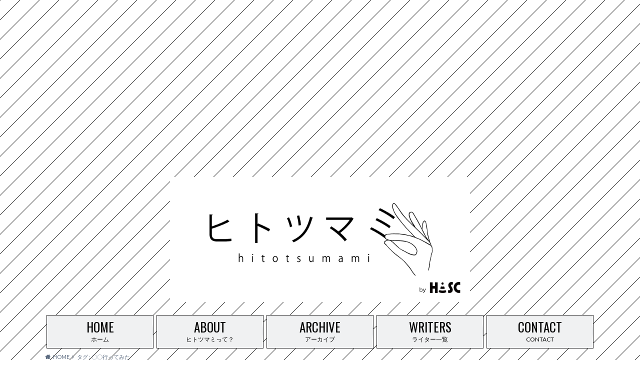

--- FILE ---
content_type: text/html; charset=UTF-8
request_url: http://hit-tsumami.com/tag/tryit-go/
body_size: 16161
content:
<!doctype html>

<!--[if lt IE 7]><html dir="ltr" lang="ja" prefix="og: https://ogp.me/ns#" class="no-js lt-ie9 lt-ie8 lt-ie7"><![endif]-->
<!--[if (IE 7)&!(IEMobile)]><html dir="ltr" lang="ja" prefix="og: https://ogp.me/ns#" class="no-js lt-ie9 lt-ie8"><![endif]-->
<!--[if (IE 8)&!(IEMobile)]><html dir="ltr" lang="ja" prefix="og: https://ogp.me/ns#" class="no-js lt-ie9"><![endif]-->
<!--[if gt IE 8]><!--> <html dir="ltr" lang="ja" prefix="og: https://ogp.me/ns#" class="no-js"><!--<![endif]-->

  <head><script async src="https://pagead2.googlesyndication.com/pagead/js/adsbygoogle.js?client=ca-pub-1295259298797316"
     crossorigin="anonymous"></script>
 <!-- サイドバー -->
<ins class="adsbygoogle"
     style="display:block"
     data-ad-client="ca-pub-1295259298797316"
     data-ad-slot="6930029643"
     data-ad-format="auto"
     data-full-width-responsive="true"></ins>
<script>
     (adsbygoogle = window.adsbygoogle || []).push({});
</script>
    <meta charset="utf-8">

    <meta http-equiv="X-UA-Compatible" content="IE=edge">

    

    <meta name="HandheldFriendly" content="True">
    <meta name="MobileOptimized" content="320">
    <meta name="viewport" content="width=device-width, initial-scale=1"/>

    <link rel="apple-touch-icon" href="http://hit-tsumami.com/wp-content/uploads/2016/07/hitotsumami_favicon.png">
    <link rel="icon" href="http://hit-tsumami.com/wp-content/uploads/2016/07/hitotsumami_favicon.png">

    <link rel="pingback" href="http://hit-tsumami.com/xmlrpc.php">

    <!--[if IE]>
    <link rel="shortcut icon" href="http://hit-tsumami.com/wp-content/uploads/2016/07/hitotsumami_favicon.png">
    <![endif]-->

    <!--[if lt IE 9]>
    <script src="//html5shiv.googlecode.com/svn/trunk/html5.js"></script>
    <script src="//css3-mediaqueries-js.googlecode.com/svn/trunk/css3-mediaqueries.js"></script>
    <![endif]-->


<!-- WordPressのjQueryを読み込ませない -->
 
<script type="text/javascript" src="https://ajax.googleapis.com/ajax/libs/jquery/1.8.3/jquery.min.js"></script>

    
		<!-- All in One SEO 4.6.3 - aioseo.com -->
		<title>〇〇行ってみた - ヒトツマミ</title>
		<meta name="robots" content="max-image-preview:large" />
		<link rel="canonical" href="http://hit-tsumami.com/tag/tryit-go/" />
		<link rel="next" href="http://hit-tsumami.com/tag/tryit-go/page/2/" />
		<meta name="generator" content="All in One SEO (AIOSEO) 4.6.3" />
		<script type="application/ld+json" class="aioseo-schema">
			{"@context":"https:\/\/schema.org","@graph":[{"@type":"BreadcrumbList","@id":"http:\/\/hit-tsumami.com\/tag\/tryit-go\/#breadcrumblist","itemListElement":[{"@type":"ListItem","@id":"http:\/\/hit-tsumami.com\/#listItem","position":1,"name":"\u5bb6","item":"http:\/\/hit-tsumami.com\/","nextItem":"http:\/\/hit-tsumami.com\/tag\/tryit-go\/#listItem"},{"@type":"ListItem","@id":"http:\/\/hit-tsumami.com\/tag\/tryit-go\/#listItem","position":2,"name":"\u3007\u3007\u884c\u3063\u3066\u307f\u305f","previousItem":"http:\/\/hit-tsumami.com\/#listItem"}]},{"@type":"CollectionPage","@id":"http:\/\/hit-tsumami.com\/tag\/tryit-go\/#collectionpage","url":"http:\/\/hit-tsumami.com\/tag\/tryit-go\/","name":"\u3007\u3007\u884c\u3063\u3066\u307f\u305f - \u30d2\u30c8\u30c4\u30de\u30df","inLanguage":"ja","isPartOf":{"@id":"http:\/\/hit-tsumami.com\/#website"},"breadcrumb":{"@id":"http:\/\/hit-tsumami.com\/tag\/tryit-go\/#breadcrumblist"}},{"@type":"Organization","@id":"http:\/\/hit-tsumami.com\/#organization","name":"\u30d2\u30c8\u30c4\u30de\u30df","url":"http:\/\/hit-tsumami.com\/","logo":{"@type":"ImageObject","url":"http:\/\/hit-tsumami.com\/wp-content\/uploads\/2024\/11\/e387102bde6da37bba7563d037850934.jpg","@id":"http:\/\/hit-tsumami.com\/tag\/tryit-go\/#organizationLogo","width":400,"height":400},"image":{"@id":"http:\/\/hit-tsumami.com\/tag\/tryit-go\/#organizationLogo"}},{"@type":"WebSite","@id":"http:\/\/hit-tsumami.com\/#website","url":"http:\/\/hit-tsumami.com\/","name":"\u30d2\u30c8\u30c4\u30de\u30df","description":"\u56fd\u7acb\u767a\uff01\u5b87\u5b99\u3076\u3063\u98db\u3073\u30e1\u30c7\u30a3\u30a2","inLanguage":"ja","publisher":{"@id":"http:\/\/hit-tsumami.com\/#organization"}}]}
		</script>
		<!-- All in One SEO -->

<link rel='dns-prefetch' href='//ajax.googleapis.com' />
<link rel='dns-prefetch' href='//www.googletagmanager.com' />
<link rel='dns-prefetch' href='//fonts.googleapis.com' />
<link rel='dns-prefetch' href='//maxcdn.bootstrapcdn.com' />
<link rel="alternate" type="application/rss+xml" title="ヒトツマミ &raquo; フィード" href="http://hit-tsumami.com/feed/" />
<link rel="alternate" type="application/rss+xml" title="ヒトツマミ &raquo; コメントフィード" href="http://hit-tsumami.com/comments/feed/" />
<link rel="alternate" type="application/rss+xml" title="ヒトツマミ &raquo; 〇〇行ってみた タグのフィード" href="http://hit-tsumami.com/tag/tryit-go/feed/" />
<script type="text/javascript">
/* <![CDATA[ */
window._wpemojiSettings = {"baseUrl":"https:\/\/s.w.org\/images\/core\/emoji\/15.0.3\/72x72\/","ext":".png","svgUrl":"https:\/\/s.w.org\/images\/core\/emoji\/15.0.3\/svg\/","svgExt":".svg","source":{"concatemoji":"http:\/\/hit-tsumami.com\/wp-includes\/js\/wp-emoji-release.min.js"}};
/*! This file is auto-generated */
!function(i,n){var o,s,e;function c(e){try{var t={supportTests:e,timestamp:(new Date).valueOf()};sessionStorage.setItem(o,JSON.stringify(t))}catch(e){}}function p(e,t,n){e.clearRect(0,0,e.canvas.width,e.canvas.height),e.fillText(t,0,0);var t=new Uint32Array(e.getImageData(0,0,e.canvas.width,e.canvas.height).data),r=(e.clearRect(0,0,e.canvas.width,e.canvas.height),e.fillText(n,0,0),new Uint32Array(e.getImageData(0,0,e.canvas.width,e.canvas.height).data));return t.every(function(e,t){return e===r[t]})}function u(e,t,n){switch(t){case"flag":return n(e,"\ud83c\udff3\ufe0f\u200d\u26a7\ufe0f","\ud83c\udff3\ufe0f\u200b\u26a7\ufe0f")?!1:!n(e,"\ud83c\uddfa\ud83c\uddf3","\ud83c\uddfa\u200b\ud83c\uddf3")&&!n(e,"\ud83c\udff4\udb40\udc67\udb40\udc62\udb40\udc65\udb40\udc6e\udb40\udc67\udb40\udc7f","\ud83c\udff4\u200b\udb40\udc67\u200b\udb40\udc62\u200b\udb40\udc65\u200b\udb40\udc6e\u200b\udb40\udc67\u200b\udb40\udc7f");case"emoji":return!n(e,"\ud83d\udc26\u200d\u2b1b","\ud83d\udc26\u200b\u2b1b")}return!1}function f(e,t,n){var r="undefined"!=typeof WorkerGlobalScope&&self instanceof WorkerGlobalScope?new OffscreenCanvas(300,150):i.createElement("canvas"),a=r.getContext("2d",{willReadFrequently:!0}),o=(a.textBaseline="top",a.font="600 32px Arial",{});return e.forEach(function(e){o[e]=t(a,e,n)}),o}function t(e){var t=i.createElement("script");t.src=e,t.defer=!0,i.head.appendChild(t)}"undefined"!=typeof Promise&&(o="wpEmojiSettingsSupports",s=["flag","emoji"],n.supports={everything:!0,everythingExceptFlag:!0},e=new Promise(function(e){i.addEventListener("DOMContentLoaded",e,{once:!0})}),new Promise(function(t){var n=function(){try{var e=JSON.parse(sessionStorage.getItem(o));if("object"==typeof e&&"number"==typeof e.timestamp&&(new Date).valueOf()<e.timestamp+604800&&"object"==typeof e.supportTests)return e.supportTests}catch(e){}return null}();if(!n){if("undefined"!=typeof Worker&&"undefined"!=typeof OffscreenCanvas&&"undefined"!=typeof URL&&URL.createObjectURL&&"undefined"!=typeof Blob)try{var e="postMessage("+f.toString()+"("+[JSON.stringify(s),u.toString(),p.toString()].join(",")+"));",r=new Blob([e],{type:"text/javascript"}),a=new Worker(URL.createObjectURL(r),{name:"wpTestEmojiSupports"});return void(a.onmessage=function(e){c(n=e.data),a.terminate(),t(n)})}catch(e){}c(n=f(s,u,p))}t(n)}).then(function(e){for(var t in e)n.supports[t]=e[t],n.supports.everything=n.supports.everything&&n.supports[t],"flag"!==t&&(n.supports.everythingExceptFlag=n.supports.everythingExceptFlag&&n.supports[t]);n.supports.everythingExceptFlag=n.supports.everythingExceptFlag&&!n.supports.flag,n.DOMReady=!1,n.readyCallback=function(){n.DOMReady=!0}}).then(function(){return e}).then(function(){var e;n.supports.everything||(n.readyCallback(),(e=n.source||{}).concatemoji?t(e.concatemoji):e.wpemoji&&e.twemoji&&(t(e.twemoji),t(e.wpemoji)))}))}((window,document),window._wpemojiSettings);
/* ]]> */
</script>
<style id='wp-emoji-styles-inline-css' type='text/css'>

	img.wp-smiley, img.emoji {
		display: inline !important;
		border: none !important;
		box-shadow: none !important;
		height: 1em !important;
		width: 1em !important;
		margin: 0 0.07em !important;
		vertical-align: -0.1em !important;
		background: none !important;
		padding: 0 !important;
	}
</style>
<link rel='stylesheet' id='wp-block-library-css' href='http://hit-tsumami.com/wp-includes/css/dist/block-library/style.min.css' type='text/css' media='all' />
<style id='classic-theme-styles-inline-css' type='text/css'>
/*! This file is auto-generated */
.wp-block-button__link{color:#fff;background-color:#32373c;border-radius:9999px;box-shadow:none;text-decoration:none;padding:calc(.667em + 2px) calc(1.333em + 2px);font-size:1.125em}.wp-block-file__button{background:#32373c;color:#fff;text-decoration:none}
</style>
<style id='global-styles-inline-css' type='text/css'>
body{--wp--preset--color--black: #000000;--wp--preset--color--cyan-bluish-gray: #abb8c3;--wp--preset--color--white: #ffffff;--wp--preset--color--pale-pink: #f78da7;--wp--preset--color--vivid-red: #cf2e2e;--wp--preset--color--luminous-vivid-orange: #ff6900;--wp--preset--color--luminous-vivid-amber: #fcb900;--wp--preset--color--light-green-cyan: #7bdcb5;--wp--preset--color--vivid-green-cyan: #00d084;--wp--preset--color--pale-cyan-blue: #8ed1fc;--wp--preset--color--vivid-cyan-blue: #0693e3;--wp--preset--color--vivid-purple: #9b51e0;--wp--preset--gradient--vivid-cyan-blue-to-vivid-purple: linear-gradient(135deg,rgba(6,147,227,1) 0%,rgb(155,81,224) 100%);--wp--preset--gradient--light-green-cyan-to-vivid-green-cyan: linear-gradient(135deg,rgb(122,220,180) 0%,rgb(0,208,130) 100%);--wp--preset--gradient--luminous-vivid-amber-to-luminous-vivid-orange: linear-gradient(135deg,rgba(252,185,0,1) 0%,rgba(255,105,0,1) 100%);--wp--preset--gradient--luminous-vivid-orange-to-vivid-red: linear-gradient(135deg,rgba(255,105,0,1) 0%,rgb(207,46,46) 100%);--wp--preset--gradient--very-light-gray-to-cyan-bluish-gray: linear-gradient(135deg,rgb(238,238,238) 0%,rgb(169,184,195) 100%);--wp--preset--gradient--cool-to-warm-spectrum: linear-gradient(135deg,rgb(74,234,220) 0%,rgb(151,120,209) 20%,rgb(207,42,186) 40%,rgb(238,44,130) 60%,rgb(251,105,98) 80%,rgb(254,248,76) 100%);--wp--preset--gradient--blush-light-purple: linear-gradient(135deg,rgb(255,206,236) 0%,rgb(152,150,240) 100%);--wp--preset--gradient--blush-bordeaux: linear-gradient(135deg,rgb(254,205,165) 0%,rgb(254,45,45) 50%,rgb(107,0,62) 100%);--wp--preset--gradient--luminous-dusk: linear-gradient(135deg,rgb(255,203,112) 0%,rgb(199,81,192) 50%,rgb(65,88,208) 100%);--wp--preset--gradient--pale-ocean: linear-gradient(135deg,rgb(255,245,203) 0%,rgb(182,227,212) 50%,rgb(51,167,181) 100%);--wp--preset--gradient--electric-grass: linear-gradient(135deg,rgb(202,248,128) 0%,rgb(113,206,126) 100%);--wp--preset--gradient--midnight: linear-gradient(135deg,rgb(2,3,129) 0%,rgb(40,116,252) 100%);--wp--preset--font-size--small: 13px;--wp--preset--font-size--medium: 20px;--wp--preset--font-size--large: 36px;--wp--preset--font-size--x-large: 42px;--wp--preset--spacing--20: 0.44rem;--wp--preset--spacing--30: 0.67rem;--wp--preset--spacing--40: 1rem;--wp--preset--spacing--50: 1.5rem;--wp--preset--spacing--60: 2.25rem;--wp--preset--spacing--70: 3.38rem;--wp--preset--spacing--80: 5.06rem;--wp--preset--shadow--natural: 6px 6px 9px rgba(0, 0, 0, 0.2);--wp--preset--shadow--deep: 12px 12px 50px rgba(0, 0, 0, 0.4);--wp--preset--shadow--sharp: 6px 6px 0px rgba(0, 0, 0, 0.2);--wp--preset--shadow--outlined: 6px 6px 0px -3px rgba(255, 255, 255, 1), 6px 6px rgba(0, 0, 0, 1);--wp--preset--shadow--crisp: 6px 6px 0px rgba(0, 0, 0, 1);}:where(.is-layout-flex){gap: 0.5em;}:where(.is-layout-grid){gap: 0.5em;}body .is-layout-flex{display: flex;}body .is-layout-flex{flex-wrap: wrap;align-items: center;}body .is-layout-flex > *{margin: 0;}body .is-layout-grid{display: grid;}body .is-layout-grid > *{margin: 0;}:where(.wp-block-columns.is-layout-flex){gap: 2em;}:where(.wp-block-columns.is-layout-grid){gap: 2em;}:where(.wp-block-post-template.is-layout-flex){gap: 1.25em;}:where(.wp-block-post-template.is-layout-grid){gap: 1.25em;}.has-black-color{color: var(--wp--preset--color--black) !important;}.has-cyan-bluish-gray-color{color: var(--wp--preset--color--cyan-bluish-gray) !important;}.has-white-color{color: var(--wp--preset--color--white) !important;}.has-pale-pink-color{color: var(--wp--preset--color--pale-pink) !important;}.has-vivid-red-color{color: var(--wp--preset--color--vivid-red) !important;}.has-luminous-vivid-orange-color{color: var(--wp--preset--color--luminous-vivid-orange) !important;}.has-luminous-vivid-amber-color{color: var(--wp--preset--color--luminous-vivid-amber) !important;}.has-light-green-cyan-color{color: var(--wp--preset--color--light-green-cyan) !important;}.has-vivid-green-cyan-color{color: var(--wp--preset--color--vivid-green-cyan) !important;}.has-pale-cyan-blue-color{color: var(--wp--preset--color--pale-cyan-blue) !important;}.has-vivid-cyan-blue-color{color: var(--wp--preset--color--vivid-cyan-blue) !important;}.has-vivid-purple-color{color: var(--wp--preset--color--vivid-purple) !important;}.has-black-background-color{background-color: var(--wp--preset--color--black) !important;}.has-cyan-bluish-gray-background-color{background-color: var(--wp--preset--color--cyan-bluish-gray) !important;}.has-white-background-color{background-color: var(--wp--preset--color--white) !important;}.has-pale-pink-background-color{background-color: var(--wp--preset--color--pale-pink) !important;}.has-vivid-red-background-color{background-color: var(--wp--preset--color--vivid-red) !important;}.has-luminous-vivid-orange-background-color{background-color: var(--wp--preset--color--luminous-vivid-orange) !important;}.has-luminous-vivid-amber-background-color{background-color: var(--wp--preset--color--luminous-vivid-amber) !important;}.has-light-green-cyan-background-color{background-color: var(--wp--preset--color--light-green-cyan) !important;}.has-vivid-green-cyan-background-color{background-color: var(--wp--preset--color--vivid-green-cyan) !important;}.has-pale-cyan-blue-background-color{background-color: var(--wp--preset--color--pale-cyan-blue) !important;}.has-vivid-cyan-blue-background-color{background-color: var(--wp--preset--color--vivid-cyan-blue) !important;}.has-vivid-purple-background-color{background-color: var(--wp--preset--color--vivid-purple) !important;}.has-black-border-color{border-color: var(--wp--preset--color--black) !important;}.has-cyan-bluish-gray-border-color{border-color: var(--wp--preset--color--cyan-bluish-gray) !important;}.has-white-border-color{border-color: var(--wp--preset--color--white) !important;}.has-pale-pink-border-color{border-color: var(--wp--preset--color--pale-pink) !important;}.has-vivid-red-border-color{border-color: var(--wp--preset--color--vivid-red) !important;}.has-luminous-vivid-orange-border-color{border-color: var(--wp--preset--color--luminous-vivid-orange) !important;}.has-luminous-vivid-amber-border-color{border-color: var(--wp--preset--color--luminous-vivid-amber) !important;}.has-light-green-cyan-border-color{border-color: var(--wp--preset--color--light-green-cyan) !important;}.has-vivid-green-cyan-border-color{border-color: var(--wp--preset--color--vivid-green-cyan) !important;}.has-pale-cyan-blue-border-color{border-color: var(--wp--preset--color--pale-cyan-blue) !important;}.has-vivid-cyan-blue-border-color{border-color: var(--wp--preset--color--vivid-cyan-blue) !important;}.has-vivid-purple-border-color{border-color: var(--wp--preset--color--vivid-purple) !important;}.has-vivid-cyan-blue-to-vivid-purple-gradient-background{background: var(--wp--preset--gradient--vivid-cyan-blue-to-vivid-purple) !important;}.has-light-green-cyan-to-vivid-green-cyan-gradient-background{background: var(--wp--preset--gradient--light-green-cyan-to-vivid-green-cyan) !important;}.has-luminous-vivid-amber-to-luminous-vivid-orange-gradient-background{background: var(--wp--preset--gradient--luminous-vivid-amber-to-luminous-vivid-orange) !important;}.has-luminous-vivid-orange-to-vivid-red-gradient-background{background: var(--wp--preset--gradient--luminous-vivid-orange-to-vivid-red) !important;}.has-very-light-gray-to-cyan-bluish-gray-gradient-background{background: var(--wp--preset--gradient--very-light-gray-to-cyan-bluish-gray) !important;}.has-cool-to-warm-spectrum-gradient-background{background: var(--wp--preset--gradient--cool-to-warm-spectrum) !important;}.has-blush-light-purple-gradient-background{background: var(--wp--preset--gradient--blush-light-purple) !important;}.has-blush-bordeaux-gradient-background{background: var(--wp--preset--gradient--blush-bordeaux) !important;}.has-luminous-dusk-gradient-background{background: var(--wp--preset--gradient--luminous-dusk) !important;}.has-pale-ocean-gradient-background{background: var(--wp--preset--gradient--pale-ocean) !important;}.has-electric-grass-gradient-background{background: var(--wp--preset--gradient--electric-grass) !important;}.has-midnight-gradient-background{background: var(--wp--preset--gradient--midnight) !important;}.has-small-font-size{font-size: var(--wp--preset--font-size--small) !important;}.has-medium-font-size{font-size: var(--wp--preset--font-size--medium) !important;}.has-large-font-size{font-size: var(--wp--preset--font-size--large) !important;}.has-x-large-font-size{font-size: var(--wp--preset--font-size--x-large) !important;}
.wp-block-navigation a:where(:not(.wp-element-button)){color: inherit;}
:where(.wp-block-post-template.is-layout-flex){gap: 1.25em;}:where(.wp-block-post-template.is-layout-grid){gap: 1.25em;}
:where(.wp-block-columns.is-layout-flex){gap: 2em;}:where(.wp-block-columns.is-layout-grid){gap: 2em;}
.wp-block-pullquote{font-size: 1.5em;line-height: 1.6;}
</style>
<link rel='stylesheet' id='contact-form-7-css' href='http://hit-tsumami.com/wp-content/plugins/contact-form-7/includes/css/styles.css' type='text/css' media='all' />
<link rel='stylesheet' id='collapscore-css-css' href='http://hit-tsumami.com/wp-content/plugins/jquery-collapse-o-matic/css/core_style.css' type='text/css' media='all' />
<link rel='stylesheet' id='collapseomatic-css-css' href='http://hit-tsumami.com/wp-content/plugins/jquery-collapse-o-matic/css/light_style.css' type='text/css' media='all' />
<link rel='stylesheet' id='wp_make_quiz-css' href='http://hit-tsumami.com/wp-content/plugins/wp-make-quiz/css/default.css' type='text/css' media='all' />
<link rel='stylesheet' id='wp_make_quiz_school-css' href='http://hit-tsumami.com/wp-content/plugins/wp-make-quiz/css/school.css' type='text/css' media='all' />
<link rel='stylesheet' id='wordpress-popular-posts-css-css' href='http://hit-tsumami.com/wp-content/plugins/wordpress-popular-posts/assets/css/wpp.css' type='text/css' media='all' />
<link rel='stylesheet' id='style-css' href='http://hit-tsumami.com/wp-content/themes/albatros/style.css' type='text/css' media='all' />
<link rel='stylesheet' id='child-style-css' href='http://hit-tsumami.com/wp-content/themes/albatros_custom/style.css' type='text/css' media='all' />
<link rel='stylesheet' id='shortcode-css' href='http://hit-tsumami.com/wp-content/themes/albatros/library/css/shortcode.css' type='text/css' media='all' />
<link rel='stylesheet' id='gf_Oswald-css' href='//fonts.googleapis.com/css?family=Oswald%3A400%2C300%2C700' type='text/css' media='all' />
<link rel='stylesheet' id='gf_Lato-css' href='//fonts.googleapis.com/css?family=Lato%3A400%2C700%2C400italic%2C700italic' type='text/css' media='all' />
<link rel='stylesheet' id='fontawesome-css' href='//maxcdn.bootstrapcdn.com/font-awesome/4.6.0/css/font-awesome.min.css' type='text/css' media='all' />
<script type="text/javascript" src="//ajax.googleapis.com/ajax/libs/jquery/1.12.2/jquery.min.js" id="jquery-js"></script>
<script type="application/json" id="wpp-json">

{"sampling_active":0,"sampling_rate":100,"ajax_url":"http:\/\/hit-tsumami.com\/wp-json\/wordpress-popular-posts\/v1\/popular-posts","api_url":"http:\/\/hit-tsumami.com\/wp-json\/wordpress-popular-posts","ID":0,"token":"f151f5e46b","lang":0,"debug":0}

</script>
<script type="text/javascript" src="http://hit-tsumami.com/wp-content/plugins/wordpress-popular-posts/assets/js/wpp.min.js" id="wpp-js-js"></script>

<!-- Site Kit によって追加された Google タグ（gtag.js）スニペット -->

<!-- Google アナリティクス スニペット (Site Kit が追加) -->
<script type="text/javascript" src="https://www.googletagmanager.com/gtag/js?id=GT-K54P4J4T" id="google_gtagjs-js" async></script>
<script type="text/javascript" id="google_gtagjs-js-after">
/* <![CDATA[ */
window.dataLayer = window.dataLayer || [];function gtag(){dataLayer.push(arguments);}
gtag("set","linker",{"domains":["hit-tsumami.com"]});
gtag("js", new Date());
gtag("set", "developer_id.dZTNiMT", true);
gtag("config", "GT-K54P4J4T");
/* ]]> */
</script>

<!-- Site Kit によって追加された終了 Google タグ（gtag.js）スニペット -->
<link rel="https://api.w.org/" href="http://hit-tsumami.com/wp-json/" /><link rel="alternate" type="application/json" href="http://hit-tsumami.com/wp-json/wp/v2/tags/452" /><meta name="generator" content="Site Kit by Google 1.136.0" />            <style id="wpp-loading-animation-styles">@-webkit-keyframes bgslide{from{background-position-x:0}to{background-position-x:-200%}}@keyframes bgslide{from{background-position-x:0}to{background-position-x:-200%}}.wpp-widget-placeholder,.wpp-widget-block-placeholder,.wpp-shortcode-placeholder{margin:0 auto;width:60px;height:3px;background:#dd3737;background:linear-gradient(90deg,#dd3737 0%,#571313 10%,#dd3737 100%);background-size:200% auto;border-radius:3px;-webkit-animation:bgslide 1s infinite linear;animation:bgslide 1s infinite linear}</style>
            <meta name="thumbnail" content="http://hit-tsumami.com/wp-content/uploads/2018/07/3096F461-34AA-4A2E-9A1C-059E92D8FC7D.jpeg" /><style type="text/css">
body{color: #5c6b80;}
a{color: #4B99B5;}
a:hover{color: #74B7CF;}
#main .article footer .post-categories li a,#main .article footer .tags a{  background: #4B99B5;  border:1px solid #4B99B5;}
#main .article footer .tags a{color:#4B99B5; background: none;}
#main .article footer .post-categories li a:hover,#main .article footer .tags a:hover{ background:#74B7CF;  border-color:#74B7CF;}
input[type="text"],input[type="password"],input[type="datetime"],input[type="datetime-local"],input[type="date"],input[type="month"],input[type="time"],input[type="week"],input[type="number"],input[type="email"],input[type="url"],input[type="search"],input[type="tel"],input[type="color"],select,textarea,.field { background-color: #eaedf2;}
/*ヘッダー*/
.header{background: #ffffff;}
.header .subnav .site_description,.header .mobile_site_description{color:  #494949;}
.nav li a,.subnav .linklist li a,.subnav .linklist li a:before {color: #ffffff;}
.nav li a:hover,.subnav .linklist li a:hover{color:#d8d8d8;}
.subnav .contactbutton a{background: #235D72;}
.subnav .contactbutton a:hover{background:#3F7E94;}
@media only screen and (min-width: 768px) {
	.nav ul {background: #323944;}
	.nav li ul.sub-menu li a{color: #B0B4BA;}
}
/*メインエリア*/
.byline .cat-name{background: #ffffff; color:  #494949;}
.widgettitle {background: #ffffff; color:  #494949;}
.widget li a:after{color: #ffffff!important;}

/* 投稿ページ吹き出し見出し */
.single .entry-content h2{background: #5C6B80;}
.single .entry-content h2:after{border-top-color:#5C6B80;}
/* リスト要素 */
.entry-content ul li:before{ background: #5C6B80;}
.entry-content ol li:before{ background: #5C6B80;}
/* カテゴリーラベル */
.single .authorbox .author-newpost li .cat-name,.related-box li .cat-name{ background: #ffffff;color:  #494949;}
/* CTA */
.cta-inner{ background: #323944;}
/* ローカルナビ */
.local-nav .title a{ background: #4B99B5;}
.local-nav .current_page_item a{color:#4B99B5;}
/* ランキングバッジ */
ul.wpp-list li a:before{background: #ffffff;color:  #494949;}
/* アーカイブのボタン */
.readmore a{border:1px solid #4B99B5;color:#4B99B5;}
.readmore a:hover{background:#4B99B5;color:#fff;}
/* ボタンの色 */
.btn-wrap a{background: #4B99B5;border: 1px solid #4B99B5;}
.btn-wrap a:hover{background: #74B7CF;}
.btn-wrap.simple a{border:1px solid #4B99B5;color:#4B99B5;}
.btn-wrap.simple a:hover{background:#4B99B5;}
/* コメント */
.blue-btn, .comment-reply-link, #submit { background-color: #4B99B5; }
.blue-btn:hover, .comment-reply-link:hover, #submit:hover, .blue-btn:focus, .comment-reply-link:focus, #submit:focus {background-color: #74B7CF; }
/* サイドバー */
.widget a{text-decoration:none; color:#666;}
.widget a:hover{color:#999;}
/*フッター*/
#footer-top{background-color: #323944; color: #86909E;}
.footer a,#footer-top a{color: #B0B4BA;}
#footer-top .widgettitle{color: #86909E;}
.footer {background-color: #323944;color: #86909E;}
.footer-links li:before{ color: #ffffff;}
/* ページネーション */
.pagination a, .pagination span,.page-links a , .page-links ul > li > span{color: #4B99B5;}
.pagination a:hover, .pagination a:focus,.page-links a:hover, .page-links a:focus{background-color: #4B99B5;}
.pagination .current:hover, .pagination .current:focus{color: #74B7CF;}
</style>
<meta name="google-site-verification" content="p2g60NlfrTP3bxhN_4MmDZPlE4nk_CQVSdE_EGmrtAQ">
<!-- Site Kit が追加した Google AdSense メタタグ -->
<meta name="google-adsense-platform-account" content="ca-host-pub-2644536267352236">
<meta name="google-adsense-platform-domain" content="sitekit.withgoogle.com">
<!-- Site Kit が追加した End Google AdSense メタタグ -->
<style type="text/css" id="custom-background-css">
body.custom-background { background-image: url("http://hit-tsumami.com/wp-content/uploads/2016/05/hitotsumamibg.png"); background-position: left top; background-size: auto; background-repeat: repeat; background-attachment: fixed; }
</style>
	<link rel="icon" href="http://hit-tsumami.com/wp-content/uploads/2024/11/e387102bde6da37bba7563d037850934-150x150.jpg" sizes="32x32" />
<link rel="icon" href="http://hit-tsumami.com/wp-content/uploads/2024/11/e387102bde6da37bba7563d037850934-300x300.jpg" sizes="192x192" />
<link rel="apple-touch-icon" href="http://hit-tsumami.com/wp-content/uploads/2024/11/e387102bde6da37bba7563d037850934-300x300.jpg" />
<meta name="msapplication-TileImage" content="http://hit-tsumami.com/wp-content/uploads/2024/11/e387102bde6da37bba7563d037850934-300x300.jpg" />
		<style type="text/css" id="wp-custom-css">
			/* Block Image Caption */
.wp-block-image figcaption {
  color: #555d66;
  text-align: center;
  font-size: 13px;
}
		</style>
		
</script>

<!-- Global site tag (gtag.js) - Google Analytics -->
<script async src="https://www.googletagmanager.com/gtag/js?id=UA-157593724-1"></script>
<script>
  window.dataLayer = window.dataLayer || [];
  function gtag(){dataLayer.push(arguments);}
  gtag('js', new Date());

  gtag('config', 'UA-157593724-1');
</script>


  </head>

  <body class="archive tag tag-tryit-go tag-452 custom-background" itemscope itemtype="//schema.org/WebPage">

    <div id="container">

          
      <header class="header" role="banner" itemscope itemtype="//schema.org/WPHeader">

        <div id="inner-header" class="wrap cf">


          <!-- -->

<div id="logo">
                                    <p class="h1 img" itemscope itemtype="//schema.org/Organization"><a href="http://hit-tsumami.com"><img src="http://hit-tsumami.com/wp-content/uploads/2016/09/hitotsumamilogo.png" alt="ヒトツマミ"></a></p>
                      </div>          
          
<div class="subnav cf">

                     

          
                    
          
      
</div>




          <nav id="g_nav" role="navigation" itemscope itemtype="//schema.org/SiteNavigationElement">
            <ul id="menu-%e3%83%a1%e3%83%8b%e3%83%a5%e3%83%bc%ef%bc%91" class="nav top-nav cf"><li id="menu-item-1388" class="menu-item menu-item-type-custom menu-item-object-custom menu-item-home menu-item-1388"><a href="http://hit-tsumami.com/">ホーム<span class="gf">HOME</span></a></li>
<li id="menu-item-17" class="menu-item menu-item-type-post_type menu-item-object-page menu-item-17"><a href="http://hit-tsumami.com/about/">ヒトツマミって？<span class="gf">ABOUT</span></a></li>
<li id="menu-item-33" class="menu-item menu-item-type-post_type menu-item-object-page menu-item-33"><a href="http://hit-tsumami.com/archive/">アーカイブ<span class="gf">ARCHIVE</span></a></li>
<li id="menu-item-1410" class="menu-item menu-item-type-post_type menu-item-object-page menu-item-1410"><a href="http://hit-tsumami.com/writers/">ライター一覧<span class="gf">WRITERS</span></a></li>
<li id="menu-item-31" class="menu-item menu-item-type-post_type menu-item-object-page menu-item-31"><a href="http://hit-tsumami.com/contact/">CONTACT<span class="gf">CONTACT</span></a></li>
</ul>
          </nav>

        </div>

      </header>


<div id="breadcrumb" class="breadcrumb inner wrap cf"><ul itemscope itemtype="http://schema.org/BreadcrumbList"><li itemprop="itemListElement" itemscope itemtype="http://schema.org/ListItem" class="bc_homelink"><a itemprop="item" href="http://hit-tsumami.com/"><span itemprop="name">HOME</span></a><meta itemprop="position" content="1" /></li><li itemprop="itemListElement" itemscope itemtype="http://schema.org/ListItem"><span itemprop="name">タグ : 〇〇行ってみた</span><meta itemprop="position" content="2" /></li></ul></div>

			<div id="content">

				<div id="inner-content" class="wrap cf">

						<main id="main" class="m-all t-2of3 d-5of7 cf" role="main">

							<div class="archivettl">
																	<h1 class="archive-title h2">
										<span>TAG</span> 〇〇行ってみた									</h1>
	
															</div>


														
							
							<article id="post-7652" class="cf post-7652 post type-post status-publish format-standard has-post-thumbnail category-trip tag-tryit-go article cf" role="article">

								<header class="entry-header article-header">

					                <p class="byline entry-meta vcard">
					
									<span class="date updated">2018.07.13</span>
					                <span class="cat-name">おでかけ, 旅行</span>
					                <span class="author" style="display: none;"><span class="fn">hitotsumami</span></span>
					
					                </p>

									<h3 class="h2 cat-entry-title"><a href="http://hit-tsumami.com/2018/07/13/%e3%80%9030km%e3%82%a6%e3%82%a9%e3%83%bc%e3%82%ad%e3%83%b3%e3%82%b0%e3%80%91%e7%9c%9f%e5%a4%8f%e6%97%a5%e3%81%ab%e5%9b%bd%e7%ab%8b%ef%bd%9e%e6%96%b0%e5%ae%bf%e9%96%93%e3%82%92%e5%be%92%e6%ad%a9/" rel="bookmark" title="【30kmウォーキング】真夏日に国立～新宿間を徒歩してみた">【30kmウォーキング】真夏日に国立～新宿間を徒歩してみた</a></h3>

								</header>

																<figure class="cat-eyecatch">
									<a href="http://hit-tsumami.com/2018/07/13/%e3%80%9030km%e3%82%a6%e3%82%a9%e3%83%bc%e3%82%ad%e3%83%b3%e3%82%b0%e3%80%91%e7%9c%9f%e5%a4%8f%e6%97%a5%e3%81%ab%e5%9b%bd%e7%ab%8b%ef%bd%9e%e6%96%b0%e5%ae%bf%e9%96%93%e3%82%92%e5%be%92%e6%ad%a9/" rel="bookmark" title="【30kmウォーキング】真夏日に国立～新宿間を徒歩してみた"><img width="718" height="538" src="http://hit-tsumami.com/wp-content/uploads/2018/07/3096F461-34AA-4A2E-9A1C-059E92D8FC7D-718x538.jpeg" class="attachment-single-thum size-single-thum wp-post-image" alt="" decoding="async" fetchpriority="high" srcset="http://hit-tsumami.com/wp-content/uploads/2018/07/3096F461-34AA-4A2E-9A1C-059E92D8FC7D-718x538.jpeg 718w, http://hit-tsumami.com/wp-content/uploads/2018/07/3096F461-34AA-4A2E-9A1C-059E92D8FC7D-300x225.jpeg 300w, http://hit-tsumami.com/wp-content/uploads/2018/07/3096F461-34AA-4A2E-9A1C-059E92D8FC7D-768x576.jpeg 768w, http://hit-tsumami.com/wp-content/uploads/2018/07/3096F461-34AA-4A2E-9A1C-059E92D8FC7D-1024x768.jpeg 1024w" sizes="(max-width: 718px) 100vw, 718px" /></a>
								</figure>
								

								<section class="entry-content cf">
									
									
									<div class="readmore">
										<a href="http://hit-tsumami.com/2018/07/13/%e3%80%9030km%e3%82%a6%e3%82%a9%e3%83%bc%e3%82%ad%e3%83%b3%e3%82%b0%e3%80%91%e7%9c%9f%e5%a4%8f%e6%97%a5%e3%81%ab%e5%9b%bd%e7%ab%8b%ef%bd%9e%e6%96%b0%e5%ae%bf%e9%96%93%e3%82%92%e5%be%92%e6%ad%a9/" rel="bookmark" title="【30kmウォーキング】真夏日に国立～新宿間を徒歩してみた">続きを読む</a>
									</div>
								</section>


							</article>

							
							<article id="post-7161" class="cf post-7161 post type-post status-publish format-standard has-post-thumbnail category-trip tag-tryit-go tag-hotaruika article cf" role="article">

								<header class="entry-header article-header">

					                <p class="byline entry-meta vcard">
					
									<span class="date updated">2018.01.16</span>
					                <span class="cat-name">おでかけ, 旅行</span>
					                <span class="author" style="display: none;"><span class="fn">hitotsumami</span></span>
					
					                </p>

									<h3 class="h2 cat-entry-title"><a href="http://hit-tsumami.com/2018/01/16/%e3%80%8c%e4%b8%80%e6%a9%8b%e5%a4%a7%e5%ad%a6%e3%81%af%e9%83%bd%e5%bf%83%e3%81%a7%e3%81%82%e3%82%8b%e3%80%8d%e3%82%92%e8%a8%bc%e6%98%8e%e3%81%97%e3%81%a6%e3%81%bf%e3%81%9f/" rel="bookmark" title="「一橋大学は都心である」を証明してみた">「一橋大学は都心である」を証明してみた</a></h3>

								</header>

																<figure class="cat-eyecatch">
									<a href="http://hit-tsumami.com/2018/01/16/%e3%80%8c%e4%b8%80%e6%a9%8b%e5%a4%a7%e5%ad%a6%e3%81%af%e9%83%bd%e5%bf%83%e3%81%a7%e3%81%82%e3%82%8b%e3%80%8d%e3%82%92%e8%a8%bc%e6%98%8e%e3%81%97%e3%81%a6%e3%81%bf%e3%81%9f/" rel="bookmark" title="「一橋大学は都心である」を証明してみた"><img width="718" height="478" src="http://hit-tsumami.com/wp-content/uploads/2018/01/7-718x478.jpg" class="attachment-single-thum size-single-thum wp-post-image" alt="" decoding="async" srcset="http://hit-tsumami.com/wp-content/uploads/2018/01/7-718x478.jpg 718w, http://hit-tsumami.com/wp-content/uploads/2018/01/7-300x200.jpg 300w, http://hit-tsumami.com/wp-content/uploads/2018/01/7-768x512.jpg 768w, http://hit-tsumami.com/wp-content/uploads/2018/01/7-1024x682.jpg 1024w, http://hit-tsumami.com/wp-content/uploads/2018/01/7.jpg 1280w" sizes="(max-width: 718px) 100vw, 718px" /></a>
								</figure>
								

								<section class="entry-content cf">
									
									
									<div class="readmore">
										<a href="http://hit-tsumami.com/2018/01/16/%e3%80%8c%e4%b8%80%e6%a9%8b%e5%a4%a7%e5%ad%a6%e3%81%af%e9%83%bd%e5%bf%83%e3%81%a7%e3%81%82%e3%82%8b%e3%80%8d%e3%82%92%e8%a8%bc%e6%98%8e%e3%81%97%e3%81%a6%e3%81%bf%e3%81%9f/" rel="bookmark" title="「一橋大学は都心である」を証明してみた">続きを読む</a>
									</div>
								</section>


							</article>

							
							<article id="post-1486" class="cf post-1486 post type-post status-publish format-standard has-post-thumbnail category-trip tag-tomo tag-tryit-go article cf" role="article">

								<header class="entry-header article-header">

					                <p class="byline entry-meta vcard">
					
									<span class="date updated">2017.11.14</span>
					                <span class="cat-name">おでかけ, 旅行</span>
					                <span class="author" style="display: none;"><span class="fn">hitotsumami</span></span>
					
					                </p>

									<h3 class="h2 cat-entry-title"><a href="http://hit-tsumami.com/2017/11/14/%e3%83%92%e3%83%88%e3%83%84%e3%83%9e%e3%83%9f%ef%bc%a0%e6%b8%8b%e3%83%8f%e3%83%ad%ef%bd%9e%e6%b8%8b%e8%b0%b7%e3%83%8f%e3%83%ad%e3%82%a6%e3%82%a3%e3%83%b3%e3%83%ac%e3%83%9d%ef%bd%9e/" rel="bookmark" title="ヒトツマミ＠渋ハロ～渋谷ハロウィンレポ～">ヒトツマミ＠渋ハロ～渋谷ハロウィンレポ～</a></h3>

								</header>

																<figure class="cat-eyecatch">
									<a href="http://hit-tsumami.com/2017/11/14/%e3%83%92%e3%83%88%e3%83%84%e3%83%9e%e3%83%9f%ef%bc%a0%e6%b8%8b%e3%83%8f%e3%83%ad%ef%bd%9e%e6%b8%8b%e8%b0%b7%e3%83%8f%e3%83%ad%e3%82%a6%e3%82%a3%e3%83%b3%e3%83%ac%e3%83%9d%ef%bd%9e/" rel="bookmark" title="ヒトツマミ＠渋ハロ～渋谷ハロウィンレポ～"><img width="326" height="400" src="http://hit-tsumami.com/wp-content/uploads/2017/11/1510573149.png" class="attachment-single-thum size-single-thum wp-post-image" alt="" decoding="async" srcset="http://hit-tsumami.com/wp-content/uploads/2017/11/1510573149.png 326w, http://hit-tsumami.com/wp-content/uploads/2017/11/1510573149-245x300.png 245w" sizes="(max-width: 326px) 100vw, 326px" /></a>
								</figure>
								

								<section class="entry-content cf">
									
									
									<div class="readmore">
										<a href="http://hit-tsumami.com/2017/11/14/%e3%83%92%e3%83%88%e3%83%84%e3%83%9e%e3%83%9f%ef%bc%a0%e6%b8%8b%e3%83%8f%e3%83%ad%ef%bd%9e%e6%b8%8b%e8%b0%b7%e3%83%8f%e3%83%ad%e3%82%a6%e3%82%a3%e3%83%b3%e3%83%ac%e3%83%9d%ef%bd%9e/" rel="bookmark" title="ヒトツマミ＠渋ハロ～渋谷ハロウィンレポ～">続きを読む</a>
									</div>
								</section>


							</article>

							
							<article id="post-4236" class="cf post-4236 post type-post status-publish format-standard has-post-thumbnail category-trip tag-tryit-go tag-maki-sukima article cf" role="article">

								<header class="entry-header article-header">

					                <p class="byline entry-meta vcard">
					
									<span class="date updated">2017.09.15</span>
					                <span class="cat-name">おでかけ, 旅行</span>
					                <span class="author" style="display: none;"><span class="fn">hitotsumami</span></span>
					
					                </p>

									<h3 class="h2 cat-entry-title"><a href="http://hit-tsumami.com/2017/09/15/2016%e5%b9%b4%e3%82%aa%e3%83%bc%e3%83%97%e3%83%b3%ef%bc%81%e3%83%ad%e3%82%b7%e3%82%a2%e6%9c%80%e5%a4%a7%e3%81%ae%e6%b0%b4%e6%97%8f%e9%a4%a8%e3%81%af%e3%81%a8%e3%81%a3%e3%81%a6%e3%82%82%e8%a6%8f/" rel="bookmark" title="2016年オープン！ロシア最大の水族館はとっても規格外だった">2016年オープン！ロシア最大の水族館はとっても規格外だった</a></h3>

								</header>

																<figure class="cat-eyecatch">
									<a href="http://hit-tsumami.com/2017/09/15/2016%e5%b9%b4%e3%82%aa%e3%83%bc%e3%83%97%e3%83%b3%ef%bc%81%e3%83%ad%e3%82%b7%e3%82%a2%e6%9c%80%e5%a4%a7%e3%81%ae%e6%b0%b4%e6%97%8f%e9%a4%a8%e3%81%af%e3%81%a8%e3%81%a3%e3%81%a6%e3%82%82%e8%a6%8f/" rel="bookmark" title="2016年オープン！ロシア最大の水族館はとっても規格外だった"><img width="640" height="480" src="http://hit-tsumami.com/wp-content/uploads/2017/12/image-20.jpg" class="attachment-single-thum size-single-thum wp-post-image" alt="" decoding="async" loading="lazy" srcset="http://hit-tsumami.com/wp-content/uploads/2017/12/image-20.jpg 640w, http://hit-tsumami.com/wp-content/uploads/2017/12/image-20-300x225.jpg 300w" sizes="(max-width: 640px) 100vw, 640px" /></a>
								</figure>
								

								<section class="entry-content cf">
									
									
									<div class="readmore">
										<a href="http://hit-tsumami.com/2017/09/15/2016%e5%b9%b4%e3%82%aa%e3%83%bc%e3%83%97%e3%83%b3%ef%bc%81%e3%83%ad%e3%82%b7%e3%82%a2%e6%9c%80%e5%a4%a7%e3%81%ae%e6%b0%b4%e6%97%8f%e9%a4%a8%e3%81%af%e3%81%a8%e3%81%a3%e3%81%a6%e3%82%82%e8%a6%8f/" rel="bookmark" title="2016年オープン！ロシア最大の水族館はとっても規格外だった">続きを読む</a>
									</div>
								</section>


							</article>

							
							<article id="post-2306" class="cf post-2306 post type-post status-publish format-standard has-post-thumbnail category-trip tag-tryit-go tag-pirates article cf" role="article">

								<header class="entry-header article-header">

					                <p class="byline entry-meta vcard">
					
									<span class="date updated">2017.06.29</span>
					                <span class="cat-name">おでかけ, 旅行</span>
					                <span class="author" style="display: none;"><span class="fn">hitotsumami</span></span>
					
					                </p>

									<h3 class="h2 cat-entry-title"><a href="http://hit-tsumami.com/2017/06/29/%e6%96%b9%e5%90%91%e9%9f%b3%e7%97%b4%e3%81%8c%e5%8b%98%e3%81%a0%e3%81%91%e3%81%a7%e3%80%8c%e5%9b%bd%e5%88%86%e5%af%ba%e3%80%8d%e8%a1%8c%e3%81%a3%e3%81%a6%e3%81%bf%e3%81%9f/" rel="bookmark" title="方向音痴が勘だけで「国分寺」行ってみた">方向音痴が勘だけで「国分寺」行ってみた</a></h3>

								</header>

																<figure class="cat-eyecatch">
									<a href="http://hit-tsumami.com/2017/06/29/%e6%96%b9%e5%90%91%e9%9f%b3%e7%97%b4%e3%81%8c%e5%8b%98%e3%81%a0%e3%81%91%e3%81%a7%e3%80%8c%e5%9b%bd%e5%88%86%e5%af%ba%e3%80%8d%e8%a1%8c%e3%81%a3%e3%81%a6%e3%81%bf%e3%81%9f/" rel="bookmark" title="方向音痴が勘だけで「国分寺」行ってみた"><img width="718" height="539" src="http://hit-tsumami.com/wp-content/uploads/2017/06/DDfA1TXUMAAeMFa-718x539.jpg" class="attachment-single-thum size-single-thum wp-post-image" alt="" decoding="async" loading="lazy" srcset="http://hit-tsumami.com/wp-content/uploads/2017/06/DDfA1TXUMAAeMFa-718x539.jpg 718w, http://hit-tsumami.com/wp-content/uploads/2017/06/DDfA1TXUMAAeMFa-300x225.jpg 300w, http://hit-tsumami.com/wp-content/uploads/2017/06/DDfA1TXUMAAeMFa-768x577.jpg 768w, http://hit-tsumami.com/wp-content/uploads/2017/06/DDfA1TXUMAAeMFa-1024x769.jpg 1024w, http://hit-tsumami.com/wp-content/uploads/2017/06/DDfA1TXUMAAeMFa.jpg 1180w" sizes="(max-width: 718px) 100vw, 718px" /></a>
								</figure>
								

								<section class="entry-content cf">
									
									
									<div class="readmore">
										<a href="http://hit-tsumami.com/2017/06/29/%e6%96%b9%e5%90%91%e9%9f%b3%e7%97%b4%e3%81%8c%e5%8b%98%e3%81%a0%e3%81%91%e3%81%a7%e3%80%8c%e5%9b%bd%e5%88%86%e5%af%ba%e3%80%8d%e8%a1%8c%e3%81%a3%e3%81%a6%e3%81%bf%e3%81%9f/" rel="bookmark" title="方向音痴が勘だけで「国分寺」行ってみた">続きを読む</a>
									</div>
								</section>


							</article>

							
							<article id="post-2402" class="cf post-2402 post type-post status-publish format-standard has-post-thumbnail category-trip tag-tryit-go tag-ponpokomountain article cf" role="article">

								<header class="entry-header article-header">

					                <p class="byline entry-meta vcard">
					
									<span class="date updated">2017.03.16</span>
					                <span class="cat-name">おでかけ, 旅行</span>
					                <span class="author" style="display: none;"><span class="fn">hitotsumami</span></span>
					
					                </p>

									<h3 class="h2 cat-entry-title"><a href="http://hit-tsumami.com/2017/03/16/%e9%a6%99%e6%b8%af%e3%83%87%e3%82%a3%e3%82%ba%e3%83%8b%e3%83%bc%e3%83%a9%e3%83%b3%e3%83%89%e3%81%ae%e3%83%97%e3%83%aa%e3%83%b3%e3%82%bb%e3%82%b9%e3%81%8c%e7%be%8e%e3%81%97%e3%81%99%e3%81%8e%e3%81%9f/" rel="bookmark" title="香港ディズニーランドのプリンセスが美しすぎた。">香港ディズニーランドのプリンセスが美しすぎた。</a></h3>

								</header>

																<figure class="cat-eyecatch">
									<a href="http://hit-tsumami.com/2017/03/16/%e9%a6%99%e6%b8%af%e3%83%87%e3%82%a3%e3%82%ba%e3%83%8b%e3%83%bc%e3%83%a9%e3%83%b3%e3%83%89%e3%81%ae%e3%83%97%e3%83%aa%e3%83%b3%e3%82%bb%e3%82%b9%e3%81%8c%e7%be%8e%e3%81%97%e3%81%99%e3%81%8e%e3%81%9f/" rel="bookmark" title="香港ディズニーランドのプリンセスが美しすぎた。"><img width="718" height="478" src="http://hit-tsumami.com/wp-content/uploads/2017/03/dis-718x478.jpg" class="attachment-single-thum size-single-thum wp-post-image" alt="" decoding="async" loading="lazy" srcset="http://hit-tsumami.com/wp-content/uploads/2017/03/dis-718x478.jpg 718w, http://hit-tsumami.com/wp-content/uploads/2017/03/dis-300x200.jpg 300w, http://hit-tsumami.com/wp-content/uploads/2017/03/dis-768x512.jpg 768w, http://hit-tsumami.com/wp-content/uploads/2017/03/dis.jpg 890w" sizes="(max-width: 718px) 100vw, 718px" /></a>
								</figure>
								

								<section class="entry-content cf">
									
									
									<div class="readmore">
										<a href="http://hit-tsumami.com/2017/03/16/%e9%a6%99%e6%b8%af%e3%83%87%e3%82%a3%e3%82%ba%e3%83%8b%e3%83%bc%e3%83%a9%e3%83%b3%e3%83%89%e3%81%ae%e3%83%97%e3%83%aa%e3%83%b3%e3%82%bb%e3%82%b9%e3%81%8c%e7%be%8e%e3%81%97%e3%81%99%e3%81%8e%e3%81%9f/" rel="bookmark" title="香港ディズニーランドのプリンセスが美しすぎた。">続きを読む</a>
									</div>
								</section>


							</article>

							
							<article id="post-1835" class="cf post-1835 post type-post status-publish format-standard has-post-thumbnail category-life tag-watama tag-tryit-go article cf" role="article">

								<header class="entry-header article-header">

					                <p class="byline entry-meta vcard">
					
									<span class="date updated">2016.09.23</span>
					                <span class="cat-name">キャンパスライフ</span>
					                <span class="author" style="display: none;"><span class="fn">hitotsumami</span></span>
					
					                </p>

									<h3 class="h2 cat-entry-title"><a href="http://hit-tsumami.com/2016/09/23/%e3%80%9c%e3%81%b2%e3%81%a8%e5%a4%8f%e3%81%ae%e3%81%8a%e3%82%82%e3%81%b2%e3%81%a7%e3%80%9c%e5%85%8d%e8%a8%b1%e5%90%88%e5%ae%bf%e3%81%ab%e8%a1%8c%e3%81%a3%e3%81%a6%e3%81%bf%e3%81%9f/" rel="bookmark" title="〜ひと夏のおもひで〜免許合宿に行ってみた">〜ひと夏のおもひで〜免許合宿に行ってみた</a></h3>

								</header>

																<figure class="cat-eyecatch">
									<a href="http://hit-tsumami.com/2016/09/23/%e3%80%9c%e3%81%b2%e3%81%a8%e5%a4%8f%e3%81%ae%e3%81%8a%e3%82%82%e3%81%b2%e3%81%a7%e3%80%9c%e5%85%8d%e8%a8%b1%e5%90%88%e5%ae%bf%e3%81%ab%e8%a1%8c%e3%81%a3%e3%81%a6%e3%81%bf%e3%81%9f/" rel="bookmark" title="〜ひと夏のおもひで〜免許合宿に行ってみた"><img width="640" height="1137" src="http://hit-tsumami.com/wp-content/uploads/2017/11/image-1-4.jpg" class="attachment-single-thum size-single-thum wp-post-image" alt="" decoding="async" loading="lazy" srcset="http://hit-tsumami.com/wp-content/uploads/2017/11/image-1-4.jpg 640w, http://hit-tsumami.com/wp-content/uploads/2017/11/image-1-4-169x300.jpg 169w, http://hit-tsumami.com/wp-content/uploads/2017/11/image-1-4-576x1024.jpg 576w" sizes="(max-width: 640px) 100vw, 640px" /></a>
								</figure>
								

								<section class="entry-content cf">
									
									
									<div class="readmore">
										<a href="http://hit-tsumami.com/2016/09/23/%e3%80%9c%e3%81%b2%e3%81%a8%e5%a4%8f%e3%81%ae%e3%81%8a%e3%82%82%e3%81%b2%e3%81%a7%e3%80%9c%e5%85%8d%e8%a8%b1%e5%90%88%e5%ae%bf%e3%81%ab%e8%a1%8c%e3%81%a3%e3%81%a6%e3%81%bf%e3%81%9f/" rel="bookmark" title="〜ひと夏のおもひで〜免許合宿に行ってみた">続きを読む</a>
									</div>
								</section>


							</article>

							
							<article id="post-3881" class="cf post-3881 post type-post status-publish format-standard category-trip tag-mo tag-tryit-go article cf" role="article">

								<header class="entry-header article-header">

					                <p class="byline entry-meta vcard">
					
									<span class="date updated">2016.03.05</span>
					                <span class="cat-name">おでかけ, 旅行</span>
					                <span class="author" style="display: none;"><span class="fn">hitotsumami</span></span>
					
					                </p>

									<h3 class="h2 cat-entry-title"><a href="http://hit-tsumami.com/2016/03/05/%e6%b5%b7%e5%a4%96%e8%be%ba%e5%a2%83%e8%a1%8c%e3%81%a3%e3%81%a6%e3%81%bf%e3%81%9f-%ef%bd%9e%e3%82%b9%e3%82%a4%e3%82%b9%e3%81%ae%e5%b0%8f%e3%81%95%e3%81%aa%e5%b0%8f%e3%81%95%e3%81%aa%e5%9b%bd/" rel="bookmark" title="海外辺境(?)行ってみた ～スイスの小さな小さな国際都市・ジュネーブ～">海外辺境(?)行ってみた ～スイスの小さな小さな国際都市・ジュネーブ～</a></h3>

								</header>

								

								<section class="entry-content cf">
									
									
									<div class="readmore">
										<a href="http://hit-tsumami.com/2016/03/05/%e6%b5%b7%e5%a4%96%e8%be%ba%e5%a2%83%e8%a1%8c%e3%81%a3%e3%81%a6%e3%81%bf%e3%81%9f-%ef%bd%9e%e3%82%b9%e3%82%a4%e3%82%b9%e3%81%ae%e5%b0%8f%e3%81%95%e3%81%aa%e5%b0%8f%e3%81%95%e3%81%aa%e5%9b%bd/" rel="bookmark" title="海外辺境(?)行ってみた ～スイスの小さな小さな国際都市・ジュネーブ～">続きを読む</a>
									</div>
								</section>


							</article>

							
							<article id="post-3902" class="cf post-3902 post type-post status-publish format-standard category-trip tag-tryit-go tag-taka-karn article cf" role="article">

								<header class="entry-header article-header">

					                <p class="byline entry-meta vcard">
					
									<span class="date updated">2016.02.11</span>
					                <span class="cat-name">おでかけ, 旅行</span>
					                <span class="author" style="display: none;"><span class="fn">hitotsumami</span></span>
					
					                </p>

									<h3 class="h2 cat-entry-title"><a href="http://hit-tsumami.com/2016/02/11/%e3%83%a2%e3%83%a4%e5%a4%9a%e6%91%a9-%e7%ac%ac8%e5%9b%9e%ef%bd%9e%e8%a5%bf%e5%85%ab%e7%8e%8b%e5%ad%90%e8%a1%8c%e3%81%a3%e3%81%a6%e3%81%bf%e3%81%9f%ef%bd%9e/" rel="bookmark" title="モヤ多摩 第8回～西八王子行ってみた～">モヤ多摩 第8回～西八王子行ってみた～</a></h3>

								</header>

								

								<section class="entry-content cf">
									
									
									<div class="readmore">
										<a href="http://hit-tsumami.com/2016/02/11/%e3%83%a2%e3%83%a4%e5%a4%9a%e6%91%a9-%e7%ac%ac8%e5%9b%9e%ef%bd%9e%e8%a5%bf%e5%85%ab%e7%8e%8b%e5%ad%90%e8%a1%8c%e3%81%a3%e3%81%a6%e3%81%bf%e3%81%9f%ef%bd%9e/" rel="bookmark" title="モヤ多摩 第8回～西八王子行ってみた～">続きを読む</a>
									</div>
								</section>


							</article>

							
							<article id="post-3913" class="cf post-3913 post type-post status-publish format-standard category-trip tag-tryit-go tag-yuurika-route article cf" role="article">

								<header class="entry-header article-header">

					                <p class="byline entry-meta vcard">
					
									<span class="date updated">2016.01.07</span>
					                <span class="cat-name">おでかけ, 旅行</span>
					                <span class="author" style="display: none;"><span class="fn">hitotsumami</span></span>
					
					                </p>

									<h3 class="h2 cat-entry-title"><a href="http://hit-tsumami.com/2016/01/07/%e6%97%a5%e5%85%89%e6%9d%b1%e7%85%a7%e5%ae%ae%ef%bc%88%e4%b8%96%e7%95%8c%e9%81%ba%e7%94%a3%ef%bc%89%e3%81%ab%e5%88%9d%e8%a9%a3%e8%a1%8c%e3%81%a3%e3%81%a6%e3%81%bf%e3%81%9f/" rel="bookmark" title="日光東照宮（世界遺産）に初詣行ってみた">日光東照宮（世界遺産）に初詣行ってみた</a></h3>

								</header>

								

								<section class="entry-content cf">
									
									
									<div class="readmore">
										<a href="http://hit-tsumami.com/2016/01/07/%e6%97%a5%e5%85%89%e6%9d%b1%e7%85%a7%e5%ae%ae%ef%bc%88%e4%b8%96%e7%95%8c%e9%81%ba%e7%94%a3%ef%bc%89%e3%81%ab%e5%88%9d%e8%a9%a3%e8%a1%8c%e3%81%a3%e3%81%a6%e3%81%bf%e3%81%9f/" rel="bookmark" title="日光東照宮（世界遺産）に初詣行ってみた">続きを読む</a>
									</div>
								</section>


							</article>

							
							<nav class="pagination cf">
<ul class='page-numbers'>
	<li><span aria-current="page" class="page-numbers current">1</span></li>
	<li><a class="page-numbers" href="http://hit-tsumami.com/tag/tryit-go/page/2/">2</a></li>
	<li><a class="page-numbers" href="http://hit-tsumami.com/tag/tryit-go/page/3/">3</a></li>
	<li><a class="next page-numbers" href="http://hit-tsumami.com/tag/tryit-go/page/2/">></a></li>
</ul>
</nav>

							
						</main>

									<div id="sidebar1" class="sidebar m-all t-1of3 d-2of7 last-col cf" role="complementary">
					
					 
					
											<div class="add">
							<div id="custom_html-3" class="widget_text widget widget_custom_html"><div class="textwidget custom-html-widget"><script async src="https://pagead2.googlesyndication.com/pagead/js/adsbygoogle.js?client=ca-pub-1295259298797316"
     crossorigin="anonymous"></script>
<!-- サイドバー -->
<ins class="adsbygoogle"
     style="display:block"
     data-ad-client="ca-pub-1295259298797316"
     data-ad-slot="6930029643"
     data-ad-format="auto"
     data-full-width-responsive="true"></ins>
<script>
     (adsbygoogle = window.adsbygoogle || []).push({});
</script></div></div>						</div>
										
										
					
											<div id="search-2" class="widget widget_search"><form role="search" method="get" id="searchform" class="searchform" action="http://hit-tsumami.com/">
    <div>
        <label for="s" class="screen-reader-text"></label>
        <input type="search" id="s" name="s" value="" placeholder="サイト内検索" /><button type="submit" id="searchsubmit" ><i class="fa fa-search"></i></button>
    </div>
</form></div>
<div id="wpp-2" class="widget popular-posts">
<h4 class="widgettitle"><span>人気記事ランキング</span></h4><ul class="wpp-list wpp-list-with-thumbnails">
<li>
<a href="http://hit-tsumami.com/2016/01/16/%e3%82%bb%e3%83%b3%e3%82%bf%e3%83%bc%e8%a9%a6%e9%a8%93%e5%9b%bd%e8%aa%9e%e7%ac%ac%e4%ba%8c%e5%95%8f%e3%81%ae%e5%90%8d%e4%bd%9c%e7%89%b9%e9%9b%86/" target="_self"><img src="http://hit-tsumami.com/wp-content/uploads/wordpress-popular-posts/3701-first_image-100x75.jpg" width="100" height="75" alt="" class="wpp-thumbnail wpp_first_image wpp_cached_thumb" decoding="async" loading="lazy"></a>
<a href="http://hit-tsumami.com/2016/01/16/%e3%82%bb%e3%83%b3%e3%82%bf%e3%83%bc%e8%a9%a6%e9%a8%93%e5%9b%bd%e8%aa%9e%e7%ac%ac%e4%ba%8c%e5%95%8f%e3%81%ae%e5%90%8d%e4%bd%9c%e7%89%b9%e9%9b%86/" class="wpp-post-title" target="_self">センター試験国語第二問の名作特集</a>
 <span class="wpp-meta post-stats"><span class="wpp-date">1月 16, 2016 に投稿された</span> | <span class="wpp-category">カテゴリ: <a href="http://hit-tsumami.com/category/examinee/" class="wpp-taxonomy category category-424">受験生向け</a></span></span>
</li>
<li>
<a href="http://hit-tsumami.com/2022/12/06/10278/" target="_self"><img src="http://hit-tsumami.com/wp-content/uploads/wordpress-popular-posts/10278-first_image-100x75.jpg" width="100" height="75" alt="" class="wpp-thumbnail wpp_first_image wpp_cached_thumb" decoding="async" loading="lazy"></a>
<a href="http://hit-tsumami.com/2022/12/06/10278/" class="wpp-post-title" target="_self">【バイト】一橋の春休みは「長すぎる！！！！」</a>
 <span class="wpp-meta post-stats"><span class="wpp-date">12月 6, 2022 に投稿された</span> | <span class="wpp-category">カテゴリ: <a href="http://hit-tsumami.com/category/trip/" class="wpp-taxonomy category category-417">おでかけ, 旅行</a>, <a href="http://hit-tsumami.com/category/%e3%83%90%e3%82%a4%e3%83%88/" class="wpp-taxonomy category category-608">バイト</a>, <a href="http://hit-tsumami.com/category/students/" class="wpp-taxonomy category category-423">一橋生</a></span></span>
</li>
<li>
<a href="http://hit-tsumami.com/2021/01/22/%e5%8f%97%e9%a8%93%e7%94%9f%e5%bf%9c%e6%8f%b4%ef%bc%81%e4%b8%80%e6%a9%8b%e4%b8%96%e7%95%8c%e5%8f%b2-%e5%a5%87%e5%95%8f%e3%83%bb%e6%82%aa%e5%95%8f%e3%83%bb%e7%8b%82%e5%95%8f%e3%83%a9%e3%83%b3%e3%82%ad/" target="_self"><img src="http://hit-tsumami.com/wp-content/uploads/wordpress-popular-posts/8909-first_image-100x75.gif" width="100" height="75" alt="" class="wpp-thumbnail wpp_first_image wpp_cached_thumb" decoding="async" loading="lazy"></a>
<a href="http://hit-tsumami.com/2021/01/22/%e5%8f%97%e9%a8%93%e7%94%9f%e5%bf%9c%e6%8f%b4%ef%bc%81%e4%b8%80%e6%a9%8b%e4%b8%96%e7%95%8c%e5%8f%b2-%e5%a5%87%e5%95%8f%e3%83%bb%e6%82%aa%e5%95%8f%e3%83%bb%e7%8b%82%e5%95%8f%e3%83%a9%e3%83%b3%e3%82%ad/" class="wpp-post-title" target="_self">一橋生が「こいつはヤベェ…」となった世界史の過去問ランキング！</a>
 <span class="wpp-meta post-stats"><span class="wpp-date">1月 22, 2021 に投稿された</span> | <span class="wpp-category">カテゴリ: <a href="http://hit-tsumami.com/category/examinee/" class="wpp-taxonomy category category-424">受験生向け</a></span></span>
</li>
<li>
<a href="http://hit-tsumami.com/2021/02/12/%e4%b8%80%e6%a9%8b%e7%94%9f%e3%81%8c%e3%80%8c%e3%81%93%e3%81%84%e3%81%a4%e3%81%af%e3%83%a4%e3%83%99%e3%82%a8%e3%80%8d%e3%81%a8%e3%81%aa%e3%81%a3%e3%81%9f%e6%97%a5%e6%9c%ac%e5%8f%b2%e3%81%ae/" target="_self"><img src="http://hit-tsumami.com/wp-content/uploads/wordpress-popular-posts/9032-first_image-100x75.jpg" width="100" height="75" alt="" class="wpp-thumbnail wpp_first_image wpp_cached_thumb" decoding="async" loading="lazy"></a>
<a href="http://hit-tsumami.com/2021/02/12/%e4%b8%80%e6%a9%8b%e7%94%9f%e3%81%8c%e3%80%8c%e3%81%93%e3%81%84%e3%81%a4%e3%81%af%e3%83%a4%e3%83%99%e3%82%a8%e3%80%8d%e3%81%a8%e3%81%aa%e3%81%a3%e3%81%9f%e6%97%a5%e6%9c%ac%e5%8f%b2%e3%81%ae/" class="wpp-post-title" target="_self">一橋生が「こいつはヤベエ…」となった日本史の過去問ランキング！</a>
 <span class="wpp-meta post-stats"><span class="wpp-date">2月 12, 2021 に投稿された</span> | <span class="wpp-category">カテゴリ: <a href="http://hit-tsumami.com/category/examinee/" class="wpp-taxonomy category category-424">受験生向け</a></span></span>
</li>
<li>
<a href="http://hit-tsumami.com/2016/04/08/%e3%80%8e%e8%92%b2%e7%84%bc%e3%81%95%e3%82%93%e5%a4%aa%e9%83%8e%e3%80%8f%e3%82%92%e6%9c%80%e5%a4%a7%e9%99%90%e3%81%8a%e3%81%84%e3%81%97%e3%81%8f%e3%81%84%e3%81%9f%e3%81%a0%e3%81%8f%e6%96%b9%e6%b3%95/" target="_self"><img src="http://hit-tsumami.com/wp-content/uploads/wordpress-popular-posts/5730-first_image-100x75.jpg" width="100" height="75" alt="" class="wpp-thumbnail wpp_first_image wpp_cached_thumb" decoding="async" loading="lazy"></a>
<a href="http://hit-tsumami.com/2016/04/08/%e3%80%8e%e8%92%b2%e7%84%bc%e3%81%95%e3%82%93%e5%a4%aa%e9%83%8e%e3%80%8f%e3%82%92%e6%9c%80%e5%a4%a7%e9%99%90%e3%81%8a%e3%81%84%e3%81%97%e3%81%8f%e3%81%84%e3%81%9f%e3%81%a0%e3%81%8f%e6%96%b9%e6%b3%95/" class="wpp-post-title" target="_self">『蒲焼さん太郎』を最大限おいしくいただく方法。</a>
 <span class="wpp-meta post-stats"><span class="wpp-date">4月 8, 2016 に投稿された</span> | <span class="wpp-category">カテゴリ: <a href="http://hit-tsumami.com/category/%e3%83%a9%e3%82%a4%e3%83%95%e3%83%8f%e3%83%83%e3%82%af/" class="wpp-taxonomy category category-530">ライフハック</a></span></span>
</li>
</ul>
</div>
<div id="archives-2" class="widget widget_archive"><h4 class="widgettitle"><span>アーカイブ</span></h4>
			<ul>
					<li><a href='http://hit-tsumami.com/2026/01/'>2026年1月</a></li>
	<li><a href='http://hit-tsumami.com/2025/12/'>2025年12月</a></li>
	<li><a href='http://hit-tsumami.com/2025/09/'>2025年9月</a></li>
	<li><a href='http://hit-tsumami.com/2025/08/'>2025年8月</a></li>
	<li><a href='http://hit-tsumami.com/2025/07/'>2025年7月</a></li>
	<li><a href='http://hit-tsumami.com/2025/05/'>2025年5月</a></li>
	<li><a href='http://hit-tsumami.com/2025/04/'>2025年4月</a></li>
	<li><a href='http://hit-tsumami.com/2025/01/'>2025年1月</a></li>
	<li><a href='http://hit-tsumami.com/2024/11/'>2024年11月</a></li>
	<li><a href='http://hit-tsumami.com/2024/10/'>2024年10月</a></li>
	<li><a href='http://hit-tsumami.com/2024/09/'>2024年9月</a></li>
	<li><a href='http://hit-tsumami.com/2024/07/'>2024年7月</a></li>
	<li><a href='http://hit-tsumami.com/2024/06/'>2024年6月</a></li>
	<li><a href='http://hit-tsumami.com/2024/04/'>2024年4月</a></li>
	<li><a href='http://hit-tsumami.com/2024/03/'>2024年3月</a></li>
	<li><a href='http://hit-tsumami.com/2024/02/'>2024年2月</a></li>
	<li><a href='http://hit-tsumami.com/2023/08/'>2023年8月</a></li>
	<li><a href='http://hit-tsumami.com/2023/06/'>2023年6月</a></li>
	<li><a href='http://hit-tsumami.com/2023/04/'>2023年4月</a></li>
	<li><a href='http://hit-tsumami.com/2023/02/'>2023年2月</a></li>
	<li><a href='http://hit-tsumami.com/2023/01/'>2023年1月</a></li>
	<li><a href='http://hit-tsumami.com/2022/12/'>2022年12月</a></li>
	<li><a href='http://hit-tsumami.com/2022/10/'>2022年10月</a></li>
	<li><a href='http://hit-tsumami.com/2022/07/'>2022年7月</a></li>
	<li><a href='http://hit-tsumami.com/2022/06/'>2022年6月</a></li>
	<li><a href='http://hit-tsumami.com/2022/05/'>2022年5月</a></li>
	<li><a href='http://hit-tsumami.com/2022/04/'>2022年4月</a></li>
	<li><a href='http://hit-tsumami.com/2022/03/'>2022年3月</a></li>
	<li><a href='http://hit-tsumami.com/2022/02/'>2022年2月</a></li>
	<li><a href='http://hit-tsumami.com/2022/01/'>2022年1月</a></li>
	<li><a href='http://hit-tsumami.com/2021/12/'>2021年12月</a></li>
	<li><a href='http://hit-tsumami.com/2021/09/'>2021年9月</a></li>
	<li><a href='http://hit-tsumami.com/2021/07/'>2021年7月</a></li>
	<li><a href='http://hit-tsumami.com/2021/06/'>2021年6月</a></li>
	<li><a href='http://hit-tsumami.com/2021/05/'>2021年5月</a></li>
	<li><a href='http://hit-tsumami.com/2021/04/'>2021年4月</a></li>
	<li><a href='http://hit-tsumami.com/2021/03/'>2021年3月</a></li>
	<li><a href='http://hit-tsumami.com/2021/02/'>2021年2月</a></li>
	<li><a href='http://hit-tsumami.com/2021/01/'>2021年1月</a></li>
	<li><a href='http://hit-tsumami.com/2020/12/'>2020年12月</a></li>
	<li><a href='http://hit-tsumami.com/2020/11/'>2020年11月</a></li>
	<li><a href='http://hit-tsumami.com/2020/10/'>2020年10月</a></li>
	<li><a href='http://hit-tsumami.com/2020/07/'>2020年7月</a></li>
	<li><a href='http://hit-tsumami.com/2020/06/'>2020年6月</a></li>
	<li><a href='http://hit-tsumami.com/2020/05/'>2020年5月</a></li>
	<li><a href='http://hit-tsumami.com/2020/04/'>2020年4月</a></li>
	<li><a href='http://hit-tsumami.com/2020/03/'>2020年3月</a></li>
	<li><a href='http://hit-tsumami.com/2019/12/'>2019年12月</a></li>
	<li><a href='http://hit-tsumami.com/2019/03/'>2019年3月</a></li>
	<li><a href='http://hit-tsumami.com/2018/12/'>2018年12月</a></li>
	<li><a href='http://hit-tsumami.com/2018/11/'>2018年11月</a></li>
	<li><a href='http://hit-tsumami.com/2018/10/'>2018年10月</a></li>
	<li><a href='http://hit-tsumami.com/2018/08/'>2018年8月</a></li>
	<li><a href='http://hit-tsumami.com/2018/07/'>2018年7月</a></li>
	<li><a href='http://hit-tsumami.com/2018/06/'>2018年6月</a></li>
	<li><a href='http://hit-tsumami.com/2018/05/'>2018年5月</a></li>
	<li><a href='http://hit-tsumami.com/2018/04/'>2018年4月</a></li>
	<li><a href='http://hit-tsumami.com/2018/03/'>2018年3月</a></li>
	<li><a href='http://hit-tsumami.com/2018/02/'>2018年2月</a></li>
	<li><a href='http://hit-tsumami.com/2018/01/'>2018年1月</a></li>
	<li><a href='http://hit-tsumami.com/2017/12/'>2017年12月</a></li>
	<li><a href='http://hit-tsumami.com/2017/11/'>2017年11月</a></li>
	<li><a href='http://hit-tsumami.com/2017/10/'>2017年10月</a></li>
	<li><a href='http://hit-tsumami.com/2017/09/'>2017年9月</a></li>
	<li><a href='http://hit-tsumami.com/2017/08/'>2017年8月</a></li>
	<li><a href='http://hit-tsumami.com/2017/07/'>2017年7月</a></li>
	<li><a href='http://hit-tsumami.com/2017/06/'>2017年6月</a></li>
	<li><a href='http://hit-tsumami.com/2017/05/'>2017年5月</a></li>
	<li><a href='http://hit-tsumami.com/2017/04/'>2017年4月</a></li>
	<li><a href='http://hit-tsumami.com/2017/03/'>2017年3月</a></li>
	<li><a href='http://hit-tsumami.com/2017/02/'>2017年2月</a></li>
	<li><a href='http://hit-tsumami.com/2017/01/'>2017年1月</a></li>
	<li><a href='http://hit-tsumami.com/2016/12/'>2016年12月</a></li>
	<li><a href='http://hit-tsumami.com/2016/11/'>2016年11月</a></li>
	<li><a href='http://hit-tsumami.com/2016/10/'>2016年10月</a></li>
	<li><a href='http://hit-tsumami.com/2016/09/'>2016年9月</a></li>
	<li><a href='http://hit-tsumami.com/2016/08/'>2016年8月</a></li>
	<li><a href='http://hit-tsumami.com/2016/07/'>2016年7月</a></li>
	<li><a href='http://hit-tsumami.com/2016/06/'>2016年6月</a></li>
	<li><a href='http://hit-tsumami.com/2016/05/'>2016年5月</a></li>
	<li><a href='http://hit-tsumami.com/2016/04/'>2016年4月</a></li>
	<li><a href='http://hit-tsumami.com/2016/03/'>2016年3月</a></li>
	<li><a href='http://hit-tsumami.com/2016/02/'>2016年2月</a></li>
	<li><a href='http://hit-tsumami.com/2016/01/'>2016年1月</a></li>
	<li><a href='http://hit-tsumami.com/2015/12/'>2015年12月</a></li>
	<li><a href='http://hit-tsumami.com/2015/11/'>2015年11月</a></li>
	<li><a href='http://hit-tsumami.com/2015/10/'>2015年10月</a></li>
	<li><a href='http://hit-tsumami.com/2015/09/'>2015年9月</a></li>
	<li><a href='http://hit-tsumami.com/2015/08/'>2015年8月</a></li>
	<li><a href='http://hit-tsumami.com/2015/07/'>2015年7月</a></li>
	<li><a href='http://hit-tsumami.com/2015/06/'>2015年6月</a></li>
			</ul>

			</div><div id="text-3" class="widget widget_text">			<div class="textwidget"><h4 class="widgettitle"><a href="http://hit-tsumami.com/%E3%82%B5%E3%82%A4%E3%83%88%E3%83%9E%E3%83%83%E3%83%97/"><span>サイトマップ</span></a></h3></div>
		</div><div id="text-2" class="widget widget_text">			<div class="textwidget"><iframe src="http://api.students-adnetwork.net/assets/iframes/hascuration.php" height="262.5" scrolling="no" frameborder="0" style="border:none;text-align: center;" align="middle"></iframe></div>
		</div>					
					
				</div>

				</div>

			</div>



<div id="page-top">
	<a href="#header" title="ページトップへ"><i class="fa fa-chevron-up"></i></a>
</div>

							<div id="footer-top" class="cf">
					<div class="inner wrap">
												
												
											</div>
				</div>
			
			<footer id="footer" class="footer" role="contentinfo">
				<div id="inner-footer" class="wrap cf">
					<div class="m-all t-3of5 d-4of7">
						<nav role="navigation">
													</nav>
					</div>
					<div class="m-all t-2of5 d-3of7">
						<p class="source-org copyright">&copy;Copyright2026 <a href="http://hit-tsumami.com" rel="nofollow">ヒトツマミ</a>.All Rights Reserved.</p>
					</div>
				</div>

			</footer>
		</div>


<script type="text/javascript" src="http://hit-tsumami.com/wp-includes/js/dist/vendor/wp-polyfill-inert.min.js" id="wp-polyfill-inert-js"></script>
<script type="text/javascript" src="http://hit-tsumami.com/wp-includes/js/dist/vendor/regenerator-runtime.min.js" id="regenerator-runtime-js"></script>
<script type="text/javascript" src="http://hit-tsumami.com/wp-includes/js/dist/vendor/wp-polyfill.min.js" id="wp-polyfill-js"></script>
<script type="text/javascript" src="http://hit-tsumami.com/wp-includes/js/dist/hooks.min.js" id="wp-hooks-js"></script>
<script type="text/javascript" src="http://hit-tsumami.com/wp-includes/js/dist/i18n.min.js" id="wp-i18n-js"></script>
<script type="text/javascript" id="wp-i18n-js-after">
/* <![CDATA[ */
wp.i18n.setLocaleData( { 'text direction\u0004ltr': [ 'ltr' ] } );
/* ]]> */
</script>
<script type="text/javascript" src="http://hit-tsumami.com/wp-content/plugins/contact-form-7/includes/swv/js/index.js" id="swv-js"></script>
<script type="text/javascript" id="contact-form-7-js-extra">
/* <![CDATA[ */
var wpcf7 = {"api":{"root":"http:\/\/hit-tsumami.com\/wp-json\/","namespace":"contact-form-7\/v1"}};
/* ]]> */
</script>
<script type="text/javascript" id="contact-form-7-js-translations">
/* <![CDATA[ */
( function( domain, translations ) {
	var localeData = translations.locale_data[ domain ] || translations.locale_data.messages;
	localeData[""].domain = domain;
	wp.i18n.setLocaleData( localeData, domain );
} )( "contact-form-7", {"translation-revision-date":"2024-07-17 08:16:16+0000","generator":"GlotPress\/4.0.1","domain":"messages","locale_data":{"messages":{"":{"domain":"messages","plural-forms":"nplurals=1; plural=0;","lang":"ja_JP"},"This contact form is placed in the wrong place.":["\u3053\u306e\u30b3\u30f3\u30bf\u30af\u30c8\u30d5\u30a9\u30fc\u30e0\u306f\u9593\u9055\u3063\u305f\u4f4d\u7f6e\u306b\u7f6e\u304b\u308c\u3066\u3044\u307e\u3059\u3002"],"Error:":["\u30a8\u30e9\u30fc:"]}},"comment":{"reference":"includes\/js\/index.js"}} );
/* ]]> */
</script>
<script type="text/javascript" src="http://hit-tsumami.com/wp-content/plugins/contact-form-7/includes/js/index.js" id="contact-form-7-js"></script>
<script type="text/javascript" id="collapseomatic-js-js-before">
/* <![CDATA[ */
const com_options = {"colomatduration":"fast","colomatslideEffect":"slideFade","colomatpauseInit":"","colomattouchstart":""}
/* ]]> */
</script>
<script type="text/javascript" src="http://hit-tsumami.com/wp-content/plugins/jquery-collapse-o-matic/js/collapse.js" id="collapseomatic-js-js"></script>
<script type="text/javascript" src="http://hit-tsumami.com/wp-content/plugins/wp-make-quiz/script/script.js" id="wp_make_quiz-js"></script>
<script type="text/javascript" src="http://hit-tsumami.com/wp-content/themes/albatros/library/js/libs/jquery.meanmenu.min.js" id="jquery.meanmenu-js"></script>
<script type="text/javascript" src="http://hit-tsumami.com/wp-content/themes/albatros/library/js/scripts.js" id="main-js-js"></script>
<script type="text/javascript" src="http://hit-tsumami.com/wp-content/themes/albatros/library/js/libs/modernizr.custom.min.js" id="css-modernizr-js"></script>

	</body>

</html>

--- FILE ---
content_type: text/html; charset=utf-8
request_url: https://www.google.com/recaptcha/api2/aframe
body_size: 265
content:
<!DOCTYPE HTML><html><head><meta http-equiv="content-type" content="text/html; charset=UTF-8"></head><body><script nonce="DQW3UC-m3hajg-h-s6-nGg">/** Anti-fraud and anti-abuse applications only. See google.com/recaptcha */ try{var clients={'sodar':'https://pagead2.googlesyndication.com/pagead/sodar?'};window.addEventListener("message",function(a){try{if(a.source===window.parent){var b=JSON.parse(a.data);var c=clients[b['id']];if(c){var d=document.createElement('img');d.src=c+b['params']+'&rc='+(localStorage.getItem("rc::a")?sessionStorage.getItem("rc::b"):"");window.document.body.appendChild(d);sessionStorage.setItem("rc::e",parseInt(sessionStorage.getItem("rc::e")||0)+1);localStorage.setItem("rc::h",'1768806512762');}}}catch(b){}});window.parent.postMessage("_grecaptcha_ready", "*");}catch(b){}</script></body></html>